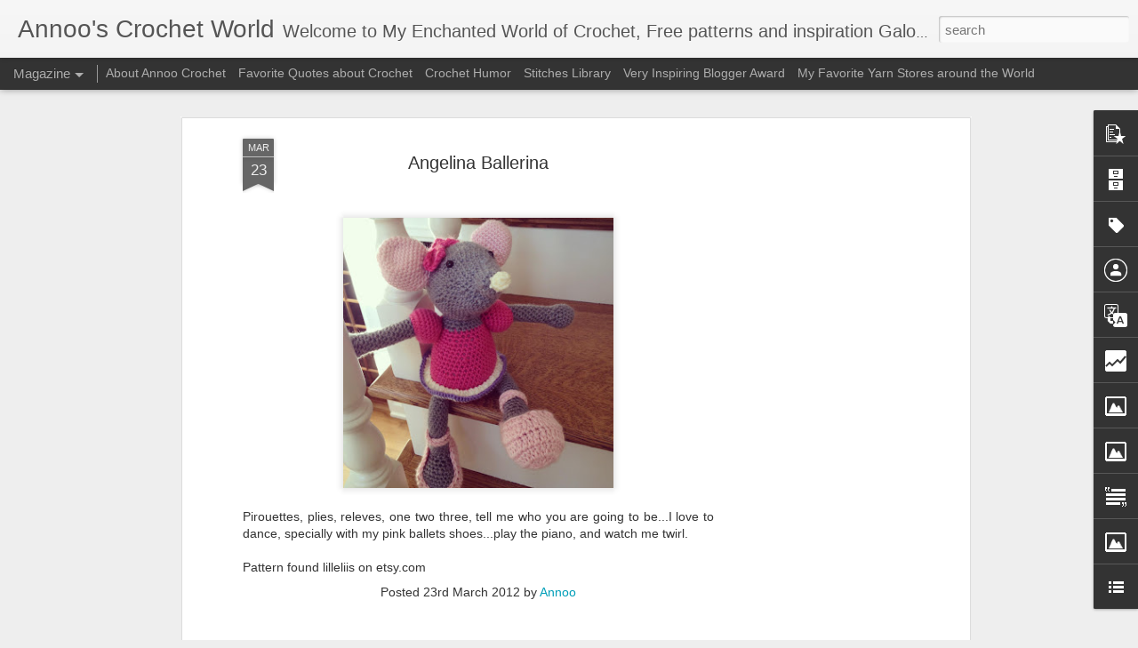

--- FILE ---
content_type: text/html; charset=UTF-8
request_url: http://www.annoocrochetdesigns.com/b/stats?style=BLACK_TRANSPARENT&timeRange=ALL_TIME&token=APq4FmATgiagDbshyvBw7Rr6-7HIDFr8m0V-RlIcNS1IC56GxRFExKgqq_6c86kjgooVQaPyVonCZxXzF9_qw1faDYHgz7J7Lg&v=0&action=initial&widgetId=Stats1&responseType=js
body_size: 266
content:
{"total":8583189,"sparklineOptions":{"backgroundColor":{"fillOpacity":0.1,"fill":"#000000"},"series":[{"areaOpacity":0.3,"color":"#202020"}]},"sparklineData":[[0,79],[1,58],[2,49],[3,38],[4,44],[5,37],[6,49],[7,57],[8,65],[9,55],[10,48],[11,59],[12,38],[13,79],[14,56],[15,74],[16,100],[17,81],[18,57],[19,52],[20,88],[21,64],[22,54],[23,63],[24,63],[25,56],[26,53],[27,48],[28,85],[29,45]],"nextTickMs":128571}

--- FILE ---
content_type: text/html; charset=UTF-8
request_url: http://www.annoocrochetdesigns.com/b/stats?style=BLACK_TRANSPARENT&timeRange=ALL_TIME&token=APq4FmDIVxOmiaYL1JTOuFkan1yAmoG7KPTQO4PJbVSl3cElV-AktqvICOFWd_3VaOaNi02gNdPGLFEHlelM5Dy3kdzR9hYEdg&v=0&action=initial&widgetId=Stats1&responseType=js
body_size: 266
content:
{"total":8583189,"sparklineOptions":{"backgroundColor":{"fillOpacity":0.1,"fill":"#000000"},"series":[{"areaOpacity":0.3,"color":"#202020"}]},"sparklineData":[[0,79],[1,58],[2,49],[3,38],[4,44],[5,37],[6,49],[7,57],[8,65],[9,55],[10,48],[11,59],[12,38],[13,79],[14,56],[15,74],[16,100],[17,81],[18,57],[19,52],[20,88],[21,64],[22,54],[23,63],[24,63],[25,56],[26,53],[27,48],[28,85],[29,45]],"nextTickMs":128571}

--- FILE ---
content_type: text/html; charset=utf-8
request_url: https://www.google.com/recaptcha/api2/aframe
body_size: 268
content:
<!DOCTYPE HTML><html><head><meta http-equiv="content-type" content="text/html; charset=UTF-8"></head><body><script nonce="cg8SUFDqP6vT3-rXFDfUyw">/** Anti-fraud and anti-abuse applications only. See google.com/recaptcha */ try{var clients={'sodar':'https://pagead2.googlesyndication.com/pagead/sodar?'};window.addEventListener("message",function(a){try{if(a.source===window.parent){var b=JSON.parse(a.data);var c=clients[b['id']];if(c){var d=document.createElement('img');d.src=c+b['params']+'&rc='+(localStorage.getItem("rc::a")?sessionStorage.getItem("rc::b"):"");window.document.body.appendChild(d);sessionStorage.setItem("rc::e",parseInt(sessionStorage.getItem("rc::e")||0)+1);localStorage.setItem("rc::h",'1768749504997');}}}catch(b){}});window.parent.postMessage("_grecaptcha_ready", "*");}catch(b){}</script></body></html>

--- FILE ---
content_type: text/javascript; charset=UTF-8
request_url: http://www.annoocrochetdesigns.com/?v=0&action=initial&widgetId=Image3&responseType=js&xssi_token=AOuZoY5kJ6hCLlIngEwciR4t9PWFgUM8nQ%3A1768749500821
body_size: 451
content:
try {
_WidgetManager._HandleControllerResult('Image3', 'initial',{'title': 'AnnooCrochet \x22In Situ\x22', 'width': 150, 'height': 150, 'sourceUrl': 'https://blogger.googleusercontent.com/img/b/R29vZ2xl/AVvXsEhS_hNyMv01oedFWXFId-2W5-H5KiCG0drzQQjISUr8ElpBDh9RNHhGZsBrWXn2sBVXTfcx9Aw8bcKlVkUyosSg4bQVyORuT3sKyWKKUBq45JbjWvT4t-nWrheWHX1C7vXeNL1F57BZzg0/s300/390270_10151353589099458_497338934_n.jpg', 'caption': '', 'link': '', 'shrinkToFit': false, 'sectionWidth': 150});
} catch (e) {
  if (typeof log != 'undefined') {
    log('HandleControllerResult failed: ' + e);
  }
}


--- FILE ---
content_type: text/javascript; charset=UTF-8
request_url: http://www.annoocrochetdesigns.com/?v=0&action=initial&widgetId=Image2&responseType=js&xssi_token=AOuZoY5kJ6hCLlIngEwciR4t9PWFgUM8nQ%3A1768749500821
body_size: 455
content:
try {
_WidgetManager._HandleControllerResult('Image2', 'initial',{'title': 'Very Inspiring Blogger Award', 'width': 250, 'height': 180, 'sourceUrl': 'https://blogger.googleusercontent.com/img/b/R29vZ2xl/AVvXsEhR0S6bkZdgFHh_BeMY5dukXRjIqau0XIpqWf4yQhGOtS6OuvpvacTE5meGXgjalOPU91sw7UODNNyqrTeUR2IPU6NlmhfLlzGeuLOQv1NAaQ5PIM4JqQ9-RfwHBUGa3rh1BMkO0iRS6YJm/s1600/very-inspiring-award1.jpg', 'caption': '', 'link': 'http://www.annoocrochet.com/', 'shrinkToFit': true, 'sectionWidth': 250});
} catch (e) {
  if (typeof log != 'undefined') {
    log('HandleControllerResult failed: ' + e);
  }
}


--- FILE ---
content_type: text/javascript; charset=UTF-8
request_url: http://www.annoocrochetdesigns.com/?v=0&action=initial&widgetId=BlogArchive1&responseType=js&xssi_token=AOuZoY5kJ6hCLlIngEwciR4t9PWFgUM8nQ%3A1768749500821
body_size: 852
content:
try {
_WidgetManager._HandleControllerResult('BlogArchive1', 'initial',{'data': [{'url': 'http://www.annoocrochetdesigns.com/2022/01/', 'name': 'January', 'expclass': 'expanded', 'post-count': 1}, {'url': 'http://www.annoocrochetdesigns.com/2021/12/', 'name': 'December', 'expclass': 'collapsed', 'post-count': 2}, {'url': 'http://www.annoocrochetdesigns.com/2021/11/', 'name': 'November', 'expclass': 'collapsed', 'post-count': 1}, {'url': 'http://www.annoocrochetdesigns.com/2021/09/', 'name': 'September', 'expclass': 'collapsed', 'post-count': 1}, {'url': 'http://www.annoocrochetdesigns.com/2021/06/', 'name': 'June', 'expclass': 'collapsed', 'post-count': 1}, {'url': 'http://www.annoocrochetdesigns.com/2021/05/', 'name': 'May', 'expclass': 'collapsed', 'post-count': 3}, {'url': 'http://www.annoocrochetdesigns.com/2021/03/', 'name': 'March', 'expclass': 'collapsed', 'post-count': 1}, {'url': 'http://www.annoocrochetdesigns.com/2021/02/', 'name': 'February', 'expclass': 'collapsed', 'post-count': 3}, {'url': 'http://www.annoocrochetdesigns.com/2021/01/', 'name': 'January', 'expclass': 'collapsed', 'post-count': 1}, {'url': 'http://www.annoocrochetdesigns.com/2020/12/', 'name': 'December', 'expclass': 'collapsed', 'post-count': 2}, {'url': 'http://www.annoocrochetdesigns.com/2020/11/', 'name': 'November', 'expclass': 'collapsed', 'post-count': 1}, {'url': 'http://www.annoocrochetdesigns.com/2020/10/', 'name': 'October', 'expclass': 'collapsed', 'post-count': 3}, {'url': 'http://www.annoocrochetdesigns.com/2020/09/', 'name': 'September', 'expclass': 'collapsed', 'post-count': 1}, {'url': 'http://www.annoocrochetdesigns.com/2020/08/', 'name': 'August', 'expclass': 'collapsed', 'post-count': 1}, {'url': 'http://www.annoocrochetdesigns.com/2020/07/', 'name': 'July', 'expclass': 'collapsed', 'post-count': 7}, {'url': 'http://www.annoocrochetdesigns.com/2020/04/', 'name': 'April', 'expclass': 'collapsed', 'post-count': 1}, {'url': 'http://www.annoocrochetdesigns.com/2020/03/', 'name': 'March', 'expclass': 'collapsed', 'post-count': 8}, {'url': 'http://www.annoocrochetdesigns.com/2019/12/', 'name': 'December', 'expclass': 'collapsed', 'post-count': 3}, {'url': 'http://www.annoocrochetdesigns.com/2019/11/', 'name': 'November', 'expclass': 'collapsed', 'post-count': 3}, {'url': 'http://www.annoocrochetdesigns.com/2019/10/', 'name': 'October', 'expclass': 'collapsed', 'post-count': 4}, {'url': 'http://www.annoocrochetdesigns.com/2019/09/', 'name': 'September', 'expclass': 'collapsed', 'post-count': 2}, {'url': 'http://www.annoocrochetdesigns.com/2019/07/', 'name': 'July', 'expclass': 'collapsed', 'post-count': 4}, {'url': 'http://www.annoocrochetdesigns.com/2019/06/', 'name': 'June', 'expclass': 'collapsed', 'post-count': 1}, {'url': 'http://www.annoocrochetdesigns.com/2019/05/', 'name': 'May', 'expclass': 'collapsed', 'post-count': 2}, {'url': 'http://www.annoocrochetdesigns.com/2019/04/', 'name': 'April', 'expclass': 'collapsed', 'post-count': 1}, {'url': 'http://www.annoocrochetdesigns.com/2019/03/', 'name': 'March', 'expclass': 'collapsed', 'post-count': 3}, {'url': 'http://www.annoocrochetdesigns.com/2019/02/', 'name': 'February', 'expclass': 'collapsed', 'post-count': 3}, {'url': 'http://www.annoocrochetdesigns.com/2018/12/', 'name': 'December', 'expclass': 'collapsed', 'post-count': 3}, {'url': 'http://www.annoocrochetdesigns.com/2018/11/', 'name': 'November', 'expclass': 'collapsed', 'post-count': 3}, {'url': 'http://www.annoocrochetdesigns.com/2018/10/', 'name': 'October', 'expclass': 'collapsed', 'post-count': 1}, {'url': 'http://www.annoocrochetdesigns.com/2018/09/', 'name': 'September', 'expclass': 'collapsed', 'post-count': 2}, {'url': 'http://www.annoocrochetdesigns.com/2018/08/', 'name': 'August', 'expclass': 'collapsed', 'post-count': 3}, {'url': 'http://www.annoocrochetdesigns.com/2018/07/', 'name': 'July', 'expclass': 'collapsed', 'post-count': 1}, {'url': 'http://www.annoocrochetdesigns.com/2018/06/', 'name': 'June', 'expclass': 'collapsed', 'post-count': 2}, {'url': 'http://www.annoocrochetdesigns.com/2018/05/', 'name': 'May', 'expclass': 'collapsed', 'post-count': 2}, {'url': 'http://www.annoocrochetdesigns.com/2018/04/', 'name': 'April', 'expclass': 'collapsed', 'post-count': 2}, {'url': 'http://www.annoocrochetdesigns.com/2018/03/', 'name': 'March', 'expclass': 'collapsed', 'post-count': 1}, {'url': 'http://www.annoocrochetdesigns.com/2018/02/', 'name': 'February', 'expclass': 'collapsed', 'post-count': 2}, {'url': 'http://www.annoocrochetdesigns.com/2018/01/', 'name': 'January', 'expclass': 'collapsed', 'post-count': 3}, {'url': 'http://www.annoocrochetdesigns.com/2017/11/', 'name': 'November', 'expclass': 'collapsed', 'post-count': 1}, {'url': 'http://www.annoocrochetdesigns.com/2017/10/', 'name': 'October', 'expclass': 'collapsed', 'post-count': 3}, {'url': 'http://www.annoocrochetdesigns.com/2017/09/', 'name': 'September', 'expclass': 'collapsed', 'post-count': 2}, {'url': 'http://www.annoocrochetdesigns.com/2017/08/', 'name': 'August', 'expclass': 'collapsed', 'post-count': 5}, {'url': 'http://www.annoocrochetdesigns.com/2017/06/', 'name': 'June', 'expclass': 'collapsed', 'post-count': 1}, {'url': 'http://www.annoocrochetdesigns.com/2017/05/', 'name': 'May', 'expclass': 'collapsed', 'post-count': 4}, {'url': 'http://www.annoocrochetdesigns.com/2017/04/', 'name': 'April', 'expclass': 'collapsed', 'post-count': 3}, {'url': 'http://www.annoocrochetdesigns.com/2017/03/', 'name': 'March', 'expclass': 'collapsed', 'post-count': 3}, {'url': 'http://www.annoocrochetdesigns.com/2017/02/', 'name': 'February', 'expclass': 'collapsed', 'post-count': 4}, {'url': 'http://www.annoocrochetdesigns.com/2017/01/', 'name': 'January', 'expclass': 'collapsed', 'post-count': 6}, {'url': 'http://www.annoocrochetdesigns.com/2016/04/', 'name': 'April', 'expclass': 'collapsed', 'post-count': 1}, {'url': 'http://www.annoocrochetdesigns.com/2016/03/', 'name': 'March', 'expclass': 'collapsed', 'post-count': 2}, {'url': 'http://www.annoocrochetdesigns.com/2016/02/', 'name': 'February', 'expclass': 'collapsed', 'post-count': 4}, {'url': 'http://www.annoocrochetdesigns.com/2016/01/', 'name': 'January', 'expclass': 'collapsed', 'post-count': 3}, {'url': 'http://www.annoocrochetdesigns.com/2015/12/', 'name': 'December', 'expclass': 'collapsed', 'post-count': 1}, {'url': 'http://www.annoocrochetdesigns.com/2015/11/', 'name': 'November', 'expclass': 'collapsed', 'post-count': 10}, {'url': 'http://www.annoocrochetdesigns.com/2015/09/', 'name': 'September', 'expclass': 'collapsed', 'post-count': 3}, {'url': 'http://www.annoocrochetdesigns.com/2015/08/', 'name': 'August', 'expclass': 'collapsed', 'post-count': 1}, {'url': 'http://www.annoocrochetdesigns.com/2015/07/', 'name': 'July', 'expclass': 'collapsed', 'post-count': 1}, {'url': 'http://www.annoocrochetdesigns.com/2015/06/', 'name': 'June', 'expclass': 'collapsed', 'post-count': 1}, {'url': 'http://www.annoocrochetdesigns.com/2015/04/', 'name': 'April', 'expclass': 'collapsed', 'post-count': 2}, {'url': 'http://www.annoocrochetdesigns.com/2015/03/', 'name': 'March', 'expclass': 'collapsed', 'post-count': 1}, {'url': 'http://www.annoocrochetdesigns.com/2015/02/', 'name': 'February', 'expclass': 'collapsed', 'post-count': 1}, {'url': 'http://www.annoocrochetdesigns.com/2014/12/', 'name': 'December', 'expclass': 'collapsed', 'post-count': 4}, {'url': 'http://www.annoocrochetdesigns.com/2014/11/', 'name': 'November', 'expclass': 'collapsed', 'post-count': 4}, {'url': 'http://www.annoocrochetdesigns.com/2014/10/', 'name': 'October', 'expclass': 'collapsed', 'post-count': 1}, {'url': 'http://www.annoocrochetdesigns.com/2014/09/', 'name': 'September', 'expclass': 'collapsed', 'post-count': 1}, {'url': 'http://www.annoocrochetdesigns.com/2014/08/', 'name': 'August', 'expclass': 'collapsed', 'post-count': 2}, {'url': 'http://www.annoocrochetdesigns.com/2014/07/', 'name': 'July', 'expclass': 'collapsed', 'post-count': 6}, {'url': 'http://www.annoocrochetdesigns.com/2014/06/', 'name': 'June', 'expclass': 'collapsed', 'post-count': 5}, {'url': 'http://www.annoocrochetdesigns.com/2014/05/', 'name': 'May', 'expclass': 'collapsed', 'post-count': 1}, {'url': 'http://www.annoocrochetdesigns.com/2014/04/', 'name': 'April', 'expclass': 'collapsed', 'post-count': 4}, {'url': 'http://www.annoocrochetdesigns.com/2014/03/', 'name': 'March', 'expclass': 'collapsed', 'post-count': 4}, {'url': 'http://www.annoocrochetdesigns.com/2014/02/', 'name': 'February', 'expclass': 'collapsed', 'post-count': 3}, {'url': 'http://www.annoocrochetdesigns.com/2014/01/', 'name': 'January', 'expclass': 'collapsed', 'post-count': 3}, {'url': 'http://www.annoocrochetdesigns.com/2013/12/', 'name': 'December', 'expclass': 'collapsed', 'post-count': 6}, {'url': 'http://www.annoocrochetdesigns.com/2013/11/', 'name': 'November', 'expclass': 'collapsed', 'post-count': 5}, {'url': 'http://www.annoocrochetdesigns.com/2013/10/', 'name': 'October', 'expclass': 'collapsed', 'post-count': 4}, {'url': 'http://www.annoocrochetdesigns.com/2013/09/', 'name': 'September', 'expclass': 'collapsed', 'post-count': 5}, {'url': 'http://www.annoocrochetdesigns.com/2013/08/', 'name': 'August', 'expclass': 'collapsed', 'post-count': 9}, {'url': 'http://www.annoocrochetdesigns.com/2013/07/', 'name': 'July', 'expclass': 'collapsed', 'post-count': 8}, {'url': 'http://www.annoocrochetdesigns.com/2013/06/', 'name': 'June', 'expclass': 'collapsed', 'post-count': 8}, {'url': 'http://www.annoocrochetdesigns.com/2013/05/', 'name': 'May', 'expclass': 'collapsed', 'post-count': 10}, {'url': 'http://www.annoocrochetdesigns.com/2013/04/', 'name': 'April', 'expclass': 'collapsed', 'post-count': 10}, {'url': 'http://www.annoocrochetdesigns.com/2013/03/', 'name': 'March', 'expclass': 'collapsed', 'post-count': 14}, {'url': 'http://www.annoocrochetdesigns.com/2013/02/', 'name': 'February', 'expclass': 'collapsed', 'post-count': 8}, {'url': 'http://www.annoocrochetdesigns.com/2013/01/', 'name': 'January', 'expclass': 'collapsed', 'post-count': 16}, {'url': 'http://www.annoocrochetdesigns.com/2012/12/', 'name': 'December', 'expclass': 'collapsed', 'post-count': 11}, {'url': 'http://www.annoocrochetdesigns.com/2012/11/', 'name': 'November', 'expclass': 'collapsed', 'post-count': 12}, {'url': 'http://www.annoocrochetdesigns.com/2012/10/', 'name': 'October', 'expclass': 'collapsed', 'post-count': 20}, {'url': 'http://www.annoocrochetdesigns.com/2012/09/', 'name': 'September', 'expclass': 'collapsed', 'post-count': 24}, {'url': 'http://www.annoocrochetdesigns.com/2012/08/', 'name': 'August', 'expclass': 'collapsed', 'post-count': 12}, {'url': 'http://www.annoocrochetdesigns.com/2012/07/', 'name': 'July', 'expclass': 'collapsed', 'post-count': 15}, {'url': 'http://www.annoocrochetdesigns.com/2012/06/', 'name': 'June', 'expclass': 'collapsed', 'post-count': 12}, {'url': 'http://www.annoocrochetdesigns.com/2012/05/', 'name': 'May', 'expclass': 'collapsed', 'post-count': 14}, {'url': 'http://www.annoocrochetdesigns.com/2012/04/', 'name': 'April', 'expclass': 'collapsed', 'post-count': 19}, {'url': 'http://www.annoocrochetdesigns.com/2012/03/', 'name': 'March', 'expclass': 'collapsed', 'post-count': 22}], 'toggleopen': 'MONTHLY-1641013200000', 'style': 'FLAT', 'title': 'Blog Archive'});
} catch (e) {
  if (typeof log != 'undefined') {
    log('HandleControllerResult failed: ' + e);
  }
}


--- FILE ---
content_type: text/javascript; charset=UTF-8
request_url: http://www.annoocrochetdesigns.com/?v=0&action=initial&widgetId=Stats1&responseType=js&xssi_token=AOuZoY5kJ6hCLlIngEwciR4t9PWFgUM8nQ%3A1768749500821
body_size: 390
content:
try {
_WidgetManager._HandleControllerResult('Stats1', 'initial',{'title': 'Total Pageviews', 'showGraphicalCounter': true, 'showAnimatedCounter': true, 'showSparkline': false, 'statsUrl': '//www.annoocrochetdesigns.com/b/stats?style\x3dBLACK_TRANSPARENT\x26timeRange\x3dALL_TIME\x26token\x3dAPq4FmATgiagDbshyvBw7Rr6-7HIDFr8m0V-RlIcNS1IC56GxRFExKgqq_6c86kjgooVQaPyVonCZxXzF9_qw1faDYHgz7J7Lg'});
} catch (e) {
  if (typeof log != 'undefined') {
    log('HandleControllerResult failed: ' + e);
  }
}


--- FILE ---
content_type: text/javascript; charset=UTF-8
request_url: http://www.annoocrochetdesigns.com/?v=0&action=initial&widgetId=Stats1&responseType=js&xssi_token=AOuZoY5kJ6hCLlIngEwciR4t9PWFgUM8nQ%3A1768749500821
body_size: 387
content:
try {
_WidgetManager._HandleControllerResult('Stats1', 'initial',{'title': 'Total Pageviews', 'showGraphicalCounter': true, 'showAnimatedCounter': true, 'showSparkline': false, 'statsUrl': '//www.annoocrochetdesigns.com/b/stats?style\x3dBLACK_TRANSPARENT\x26timeRange\x3dALL_TIME\x26token\x3dAPq4FmDIVxOmiaYL1JTOuFkan1yAmoG7KPTQO4PJbVSl3cElV-AktqvICOFWd_3VaOaNi02gNdPGLFEHlelM5Dy3kdzR9hYEdg'});
} catch (e) {
  if (typeof log != 'undefined') {
    log('HandleControllerResult failed: ' + e);
  }
}
